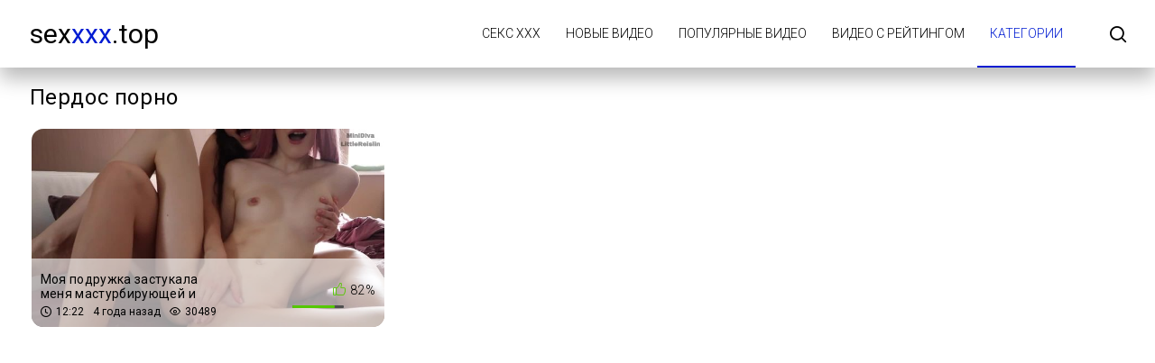

--- FILE ---
content_type: text/html; charset=UTF-8
request_url: https://sexxxx.top/category/perdos-porno/
body_size: 2239
content:
<!DOCTYPE html>
<html lang="ru" prefix="og: https://ogp.me/ns#">
<head>
    <meta http-equiv="Content-Type" content="text/html; charset=UTF-8">
    <title>Пердос порно - секс ХХХ</title>
            <meta name="description" content="Секс порно ХХХ видео из категории Пердос порно - SexXXX.Top">
                    <link rel="canonical" href="https://sexxxx.top/category/perdos-porno/">
                <meta name="viewport" content="width=device-width, initial-scale=1">
    <meta name="apple-touch-fullscreen" content="YES">
    <link rel="preload" href="https://sexxxx.top/static/main/styles/main.css" as="style">
    <link rel="preload" href="https://sexxxx.top/static/main/js/main.js" as="script">
    <link href="https://sexxxx.top/static/main/styles/main.css" rel="stylesheet" type="text/css">
    <link rel="apple-touch-icon" sizes="180x180" href="https://sexxxx.top/apple-touch-icon.png">
    <link rel="icon" type="image/png" sizes="32x32" href="https://sexxxx.top/favicon-32x32.png">
    <link rel="icon" type="image/png" sizes="16x16" href="https://sexxxx.top/favicon-16x16.png">
    <link rel="manifest" href="https://sexxxx.top/site.webmanifest">
    <meta property="og:title" content="Пердос порно - секс ХХХ"/>
            <meta property="og:type" content="website"/>
        <meta property="og:url" content="https://sexxxx.top/category/perdos-porno/"/>
    <meta property="og:image" content="https://sexxxx.top/content/category/perdos-porno.jpg"/>
            <meta property="og:description" content="Секс порно ХХХ видео из категории Пердос порно - SexXXX.Top"/>
        <meta property="og:site_name" content="sexXXX.top"/>
        </head>
<body>

<div class="wrapper">
    <header class="header cfx">
        <div class="container">
			<span class="logo">
				<a href="https://sexxxx.top">sex<span class="mark">XXX</span>.top</a>
			</span>
            <div class="header__options">
                <button class="mobile-menu-opener" data-action="mobile" title="Menu"><i class="icon-three-bars"></i></button>
                <nav class="main-menu" data-navigation="true">
                    <ul class="main-menu__list">
                                                    <li class="main-menu__item">
                                <a href="https://sexxxx.top/"
                                   title="Секс ХХХ">Секс ХХХ</a>
                            </li>
                                                    <li class="main-menu__item">
                                <a href="https://sexxxx.top/new/"
                                   title="Новые видео">Новые видео</a>
                            </li>
                                                    <li class="main-menu__item">
                                <a href="https://sexxxx.top/views/"
                                   title="Популярные видео">Популярные видео</a>
                            </li>
                                                    <li class="main-menu__item">
                                <a href="https://sexxxx.top/rating/"
                                   title="Видео с рейтингом">Видео с рейтингом</a>
                            </li>
                                                    <li class="main-menu__item active">
                                <a href="https://sexxxx.top/categories/"
                                   title="Категории">Категории</a>
                            </li>
                                                <li class="search-bar">
                            <a href="#" class="search-bar__button" title="Search">
                                <i class="icon-search"></i></a>
                            <div id="search-form" class="search-bar__form">
                                <form id="search_form">
                                    <input class="search-bar__input pull-left" name="search_query"
                                           id="search-form-query" type="text" value="" minlength="3"
                                           placeholder="Поиск видео">
                                    <button class="search-bar__submit pull-left" type="submit" title="Найти">
                                        <i class="icon-search"></i></button>
                                    <label for="search-form-query"></label>
                                    <button class="search-bar__close" type="button" title="Поиск">
                                        <i class="icon-letter-x"></i>
                                    </button>
                                </form>
                            </div>
                        </li>
                    </ul>
                </nav>
            </div>
        </div>
    </header>



    <div class="main">
        <div id="list_videos_videos_index">
            <div class="thumbs">
                <div class="container">
                    <div class="heading cfx video-heading">
                        <h1 class="title">Пердос порно</h1>
                    </div>
                    <div class="thumbs__list cfx">
                                                                                                                    <div class="item thumb thumb--videos" data-preview-src="https://v4.cdn-2.top/previews/87.mp4">
                                    <a href="https://sexxxx.top/video/moya-podruzhka-zastukala-menya-masturbiruyuschey-i-nauchila-konchat-diva-and-reislin/"
                                       title="Моя подружка застукала меня мастурбирующей и научила кончать - Diva and Reislin">
                                        <img class="preload" src="https://sexxxx.top/static/preload_video.png"
                                             data-src="https://v4.cdn-2.top/thumbs/87/screen.jpg"
                                             alt="Моя подружка застукала меня мастурбирующей и научила кончать - Diva and Reislin" width="288" height="380">
                                        <div class="thumb__info">
                                            <div class="thumb-spot">
                                                <div class="thumb-spot__rating rotated">
                                                    <span>82%</span>
                                                    <div class="scale-holder">
                                                        <div class="scale"
                                                             style="width:82%;"></div>
                                                    </div>
                                                </div>
                                                <div class="thumb-spot__text">
                                                    <h2 class="thumb-spot__title">
                                                        Моя подружка застукала меня мастурбирующей и научила кончать - Diva and Reislin                                                    </h2>
                                                    <ul class="thumb-spot__data">
                                                        <li>12:22</li>
                                                        <li>4 года назад</li>
                                                        <li>30489</li>
                                                    </ul>
                                                </div>
                                            </div>
                                        </div>
                                    </a>
                                </div>
                                                                        </div>
                </div>
            </div>
                    </div>
    </div>



<footer class="footer">
    <div class="footer-inner">
        <div class="container">
			<span class="logo pull-left">
				<a href="https://sexxxx.top">sex<span class="mark">xxx</span>.top</a>
			</span>
            <div class="footer_options">
                <nav class="footer-menu">
                    <ul class="footer-menu__list">
                                                    <li class="footer-menu__item">
                                <a href="https://sexxxx.top/contacts/"
                                   title="Обратная связь / Жалоба">Обратная связь / Жалоба</a>
                            </li>
                                            </ul>
                </nav>
                <div class="footer__copy">&copy; sexXXX.top <br>
                    Сайт предназначен для совершеннолетних пользователей.<br>
                    Все модели на сайте старше 18 лет.<br>
                </div>
            </div>
        </div>
    </div>
</footer>
</div>
<script src="https://sexxxx.top/static/main/js/main.js"></script>
<a href="//notecnt.com/click" target="_blank"><img id="notestat" title="NoteStat.com - статистика" src="[data-uri]" alt="NoteStat.Com" height="1" width="1"/></a>
<script> document.getElementById('notestat').src = '//notecnt.com/c/?;r' + encodeURI(document.referrer) + ';t' + encodeURI(document.title.substring(0, 150)) + ';w' + window.screen.width + ';h' + window.screen.height + ';u' + document.URL + ';ra' + Math.random(); </script>
</body>
</html>